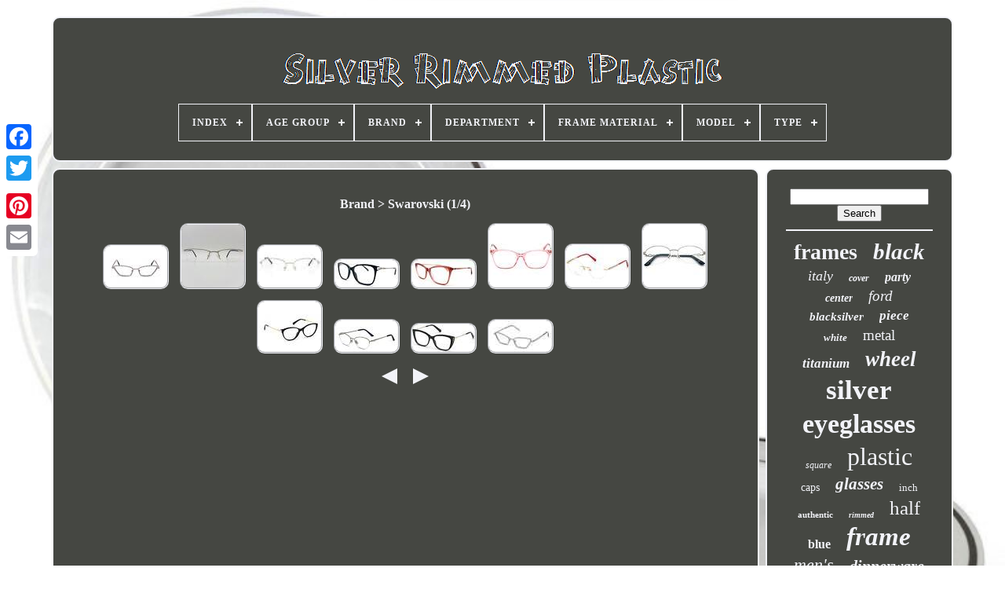

--- FILE ---
content_type: text/html
request_url: https://silverrimmedplastic.com/en/brand/swarovski.html
body_size: 5061
content:

<!doctype html>


		 	 <html>
	



 <head> 

	 	  <title>	Brand > Swarovski  </title>
 


		  <link  href='https://silverrimmedplastic.com/favicon.png' type='image/png'  rel='icon'> 
	     	<meta  content='text/html; charset=UTF-8' http-equiv='content-type'>   

		 	<meta content='width=device-width, initial-scale=1'  name='viewport'>  
	
			<link href='https://silverrimmedplastic.com/weqyridina.css'  rel='stylesheet' type='text/css'>
	 

	<link rel='stylesheet' type='text/css' href='https://silverrimmedplastic.com/moboxanaq.css'> 

	  
<script  type='text/javascript'  src='https://code.jquery.com/jquery-latest.min.js'> 
  </script>   
	
	 

<script	type='text/javascript' src='https://silverrimmedplastic.com/xeve.js'>
  	
 </script>    
	

<script  type='text/javascript' src='https://silverrimmedplastic.com/meqoner.js'>  </script>
  
	
	  

<script src='https://silverrimmedplastic.com/suxo.js'  type='text/javascript' async>  
 </script>
 
		   <script  async	type='text/javascript' src='https://silverrimmedplastic.com/movy.js'>	

 </script> 
	
	 	<script   type='text/javascript'> 
var a2a_config = a2a_config || {};a2a_config.no_3p = 1;  </script>


	
	  <script  type='text/javascript'>		 
	window.onload = function ()
	{
		ronoguqen('nykukepyg', 'Search', 'https://silverrimmedplastic.com/en/tiki.php');
		dezofywuqi("nuwid.php","xsfiw", "Brand > Swarovski");
		
		
	}
	
	  </script>

 	
 

</head> 
	

  	

 	<body data-id='-1'> 	



	  

 <div	style='left:0px; top:150px;'  class='a2a_kit a2a_kit_size_32 a2a_floating_style a2a_vertical_style'>
 
  
			  
<a class='a2a_button_facebook'>
</a>
	   		
		 	
 
	 
<!--\\\\\\\\\\\\\\\\\\\\\\\\\\\\\\\\\\\\\\\\\\\\\\\\\\\\\\\\\\\\\\\\\\\\\\\\\\\\\\\\\\\\\\\\\\\\\\\\\\\-->
<a class='a2a_button_twitter'> 
 </a>
 
		
<a class='a2a_button_google_plus'>	</a>

 	 	
		  <a class='a2a_button_pinterest'>  </a> 


		


<a  class='a2a_button_email'> 
 </a> 



	 	  
</div>  	  

	
<div  id='pojunynej'>	
  	 
		   
<div id='qikexup'>  
		 	   
			 
 
<a href='https://silverrimmedplastic.com/en/'>	

<img  alt='Silver Rimmed Plastic'   src='https://silverrimmedplastic.com/en/silver-rimmed-plastic.gif'>		
</a>

  	


			
<div id='senog' class='align-center'>
<ul>
<li class='has-sub'><a href='https://silverrimmedplastic.com/en/'><span>Index</span></a>
<ul>
	<li><a href='https://silverrimmedplastic.com/en/all-items-silver-rimmed-plastic.html'><span>All items</span></a></li>
	<li><a href='https://silverrimmedplastic.com/en/recent-items-silver-rimmed-plastic.html'><span>Recent items</span></a></li>
	<li><a href='https://silverrimmedplastic.com/en/top-items-silver-rimmed-plastic.html'><span>Top items</span></a></li>
	<li><a href='https://silverrimmedplastic.com/en/latest-videos-silver-rimmed-plastic.html'><span>Latest videos</span></a></li>
</ul>
</li>

<li class='has-sub'><a href='https://silverrimmedplastic.com/en/age-group/'><span>Age Group</span></a>
<ul>
	<li><a href='https://silverrimmedplastic.com/en/age-group/adult.html'><span>Adult (747)</span></a></li>
	<li><a href='https://silverrimmedplastic.com/en/age-group/adults.html'><span>Adults (43)</span></a></li>
	<li><a href='https://silverrimmedplastic.com/en/recent-items-silver-rimmed-plastic.html'>Other (3221)</a></li>
</ul>
</li>

<li class='has-sub'><a href='https://silverrimmedplastic.com/en/brand/'><span>Brand</span></a>
<ul>
	<li><a href='https://silverrimmedplastic.com/en/brand/burberry.html'><span>Burberry (64)</span></a></li>
	<li><a href='https://silverrimmedplastic.com/en/brand/cazal.html'><span>Cazal (76)</span></a></li>
	<li><a href='https://silverrimmedplastic.com/en/brand/craftsnfavors.html'><span>Craftsnfavors (49)</span></a></li>
	<li><a href='https://silverrimmedplastic.com/en/brand/emilio-pucci.html'><span>Emilio Pucci (57)</span></a></li>
	<li><a href='https://silverrimmedplastic.com/en/brand/gucci.html'><span>Gucci (93)</span></a></li>
	<li><a href='https://silverrimmedplastic.com/en/brand/husqvarna.html'><span>Husqvarna (57)</span></a></li>
	<li><a href='https://silverrimmedplastic.com/en/brand/lindberg.html'><span>Lindberg (90)</span></a></li>
	<li><a href='https://silverrimmedplastic.com/en/brand/mont-blanc.html'><span>Mont Blanc (69)</span></a></li>
	<li><a href='https://silverrimmedplastic.com/en/brand/montblanc.html'><span>Montblanc (72)</span></a></li>
	<li><a href='https://silverrimmedplastic.com/en/brand/munfix.html'><span>Munfix (139)</span></a></li>
	<li><a href='https://silverrimmedplastic.com/en/brand/oakley.html'><span>Oakley (80)</span></a></li>
	<li><a href='https://silverrimmedplastic.com/en/brand/persol.html'><span>Persol (58)</span></a></li>
	<li><a href='https://silverrimmedplastic.com/en/brand/prada.html'><span>Prada (70)</span></a></li>
	<li><a href='https://silverrimmedplastic.com/en/brand/ray-ban.html'><span>Ray-ban (116)</span></a></li>
	<li><a href='https://silverrimmedplastic.com/en/brand/saint-laurent.html'><span>Saint Laurent (70)</span></a></li>
	<li><a href='https://silverrimmedplastic.com/en/brand/silhouette.html'><span>Silhouette (44)</span></a></li>
	<li><a href='https://silverrimmedplastic.com/en/brand/swarovski.html'><span>Swarovski (43)</span></a></li>
	<li><a href='https://silverrimmedplastic.com/en/brand/tiffany-co.html'><span>Tiffany & Co. (50)</span></a></li>
	<li><a href='https://silverrimmedplastic.com/en/brand/tom-ford.html'><span>Tom Ford (71)</span></a></li>
	<li><a href='https://silverrimmedplastic.com/en/brand/versace.html'><span>Versace (71)</span></a></li>
	<li><a href='https://silverrimmedplastic.com/en/recent-items-silver-rimmed-plastic.html'>Other (2572)</a></li>
</ul>
</li>

<li class='has-sub'><a href='https://silverrimmedplastic.com/en/department/'><span>Department</span></a>
<ul>
	<li><a href='https://silverrimmedplastic.com/en/department/adults.html'><span>Adults (8)</span></a></li>
	<li><a href='https://silverrimmedplastic.com/en/department/boys.html'><span>Boys (9)</span></a></li>
	<li><a href='https://silverrimmedplastic.com/en/department/girls.html'><span>Girls (18)</span></a></li>
	<li><a href='https://silverrimmedplastic.com/en/department/ladies.html'><span>Ladies (17)</span></a></li>
	<li><a href='https://silverrimmedplastic.com/en/department/male.html'><span>Male (3)</span></a></li>
	<li><a href='https://silverrimmedplastic.com/en/department/men.html'><span>Men (702)</span></a></li>
	<li><a href='https://silverrimmedplastic.com/en/department/men-s.html'><span>Men's (9)</span></a></li>
	<li><a href='https://silverrimmedplastic.com/en/department/mens.html'><span>Mens (11)</span></a></li>
	<li><a href='https://silverrimmedplastic.com/en/department/unisex.html'><span>Unisex (206)</span></a></li>
	<li><a href='https://silverrimmedplastic.com/en/department/unisex-adult.html'><span>Unisex Adult (24)</span></a></li>
	<li><a href='https://silverrimmedplastic.com/en/department/unisex-adults.html'><span>Unisex Adults (394)</span></a></li>
	<li><a href='https://silverrimmedplastic.com/en/department/unisex-kids.html'><span>Unisex Kids (4)</span></a></li>
	<li><a href='https://silverrimmedplastic.com/en/department/women.html'><span>Women (512)</span></a></li>
	<li><a href='https://silverrimmedplastic.com/en/department/women-s.html'><span>Women's (5)</span></a></li>
	<li><a href='https://silverrimmedplastic.com/en/department/womens.html'><span>Womens (14)</span></a></li>
	<li><a href='https://silverrimmedplastic.com/en/recent-items-silver-rimmed-plastic.html'>Other (2075)</a></li>
</ul>
</li>

<li class='has-sub'><a href='https://silverrimmedplastic.com/en/frame-material/'><span>Frame Material</span></a>
<ul>
	<li><a href='https://silverrimmedplastic.com/en/frame-material/acetate.html'><span>Acetate (180)</span></a></li>
	<li><a href='https://silverrimmedplastic.com/en/frame-material/acetate-metal.html'><span>Acetate, Metal (89)</span></a></li>
	<li><a href='https://silverrimmedplastic.com/en/frame-material/acetate-plastic.html'><span>Acetate, Plastic (19)</span></a></li>
	<li><a href='https://silverrimmedplastic.com/en/frame-material/acetate-titanium.html'><span>Acetate, Titanium (21)</span></a></li>
	<li><a href='https://silverrimmedplastic.com/en/frame-material/metal.html'><span>Metal (470)</span></a></li>
	<li><a href='https://silverrimmedplastic.com/en/frame-material/metal-plastic.html'><span>Metal & Plastic (338)</span></a></li>
	<li><a href='https://silverrimmedplastic.com/en/frame-material/metal-and-plastic.html'><span>Metal And Plastic (13)</span></a></li>
	<li><a href='https://silverrimmedplastic.com/en/frame-material/metal-metallic.html'><span>Metal Metallic (12)</span></a></li>
	<li><a href='https://silverrimmedplastic.com/en/frame-material/metal-acetate.html'><span>Metal, Acetate (17)</span></a></li>
	<li><a href='https://silverrimmedplastic.com/en/frame-material/metal-plastic.html'><span>Metal, Plastic (162)</span></a></li>
	<li><a href='https://silverrimmedplastic.com/en/frame-material/performance-steel.html'><span>Performance Steel (4)</span></a></li>
	<li><a href='https://silverrimmedplastic.com/en/frame-material/plastic.html'><span>Plastic (563)</span></a></li>
	<li><a href='https://silverrimmedplastic.com/en/frame-material/plastic-metal.html'><span>Plastic & Metal (16)</span></a></li>
	<li><a href='https://silverrimmedplastic.com/en/frame-material/plastic-metal.html'><span>Plastic / Metal (8)</span></a></li>
	<li><a href='https://silverrimmedplastic.com/en/frame-material/plastic-acetate.html'><span>Plastic, Acetate (14)</span></a></li>
	<li><a href='https://silverrimmedplastic.com/en/frame-material/plastic-metal.html'><span>Plastic, Metal (29)</span></a></li>
	<li><a href='https://silverrimmedplastic.com/en/frame-material/plastic-titanium.html'><span>Plastic, Titanium (18)</span></a></li>
	<li><a href='https://silverrimmedplastic.com/en/frame-material/stainless-steel.html'><span>Stainless Steel (4)</span></a></li>
	<li><a href='https://silverrimmedplastic.com/en/frame-material/titan.html'><span>Titan (8)</span></a></li>
	<li><a href='https://silverrimmedplastic.com/en/frame-material/titanium.html'><span>Titanium (61)</span></a></li>
	<li><a href='https://silverrimmedplastic.com/en/recent-items-silver-rimmed-plastic.html'>Other (1965)</a></li>
</ul>
</li>

<li class='has-sub'><a href='https://silverrimmedplastic.com/en/model/'><span>Model</span></a>
<ul>
	<li><a href='https://silverrimmedplastic.com/en/model/421.html'><span>421 (6)</span></a></li>
	<li><a href='https://silverrimmedplastic.com/en/model/3007-v.html'><span>3007 / V (6)</span></a></li>
	<li><a href='https://silverrimmedplastic.com/en/model/3012v.html'><span>3012v (9)</span></a></li>
	<li><a href='https://silverrimmedplastic.com/en/model/8359-v.html'><span>8359 / V (7)</span></a></li>
	<li><a href='https://silverrimmedplastic.com/en/model/classic.html'><span>Classic (6)</span></a></li>
	<li><a href='https://silverrimmedplastic.com/en/model/cominhkpr140567.html'><span>Cominhkpr140567 (21)</span></a></li>
	<li><a href='https://silverrimmedplastic.com/en/model/designer.html'><span>Designer (7)</span></a></li>
	<li><a href='https://silverrimmedplastic.com/en/model/ep104.html'><span>Ep104 (7)</span></a></li>
	<li><a href='https://silverrimmedplastic.com/en/model/established.html'><span>Established (17)</span></a></li>
	<li><a href='https://silverrimmedplastic.com/en/model/gg1106o.html'><span>Gg1106o (5)</span></a></li>
	<li><a href='https://silverrimmedplastic.com/en/model/harrington.html'><span>Harrington (12)</span></a></li>
	<li><a href='https://silverrimmedplastic.com/en/model/mb-692.html'><span>Mb 692 (20)</span></a></li>
	<li><a href='https://silverrimmedplastic.com/en/model/mb528u.html'><span>Mb528u (6)</span></a></li>
	<li><a href='https://silverrimmedplastic.com/en/model/mts700s.html'><span>Mts700s (25)</span></a></li>
	<li><a href='https://silverrimmedplastic.com/en/model/rim-only-no-tire.html'><span>Rim Only No Tire (19)</span></a></li>
	<li><a href='https://silverrimmedplastic.com/en/model/silver-splendor.html'><span>Silver Splendor (13)</span></a></li>
	<li><a href='https://silverrimmedplastic.com/en/model/sl-458.html'><span>Sl-458 (8)</span></a></li>
	<li><a href='https://silverrimmedplastic.com/en/model/6004.html'><span>6004 (9)</span></a></li>
	<li><a href='https://silverrimmedplastic.com/en/model/7090.html'><span>7090 (9)</span></a></li>
	<li><a href='https://silverrimmedplastic.com/en/model/532148736.html'><span>532148736 (15)</span></a></li>
	<li><a href='https://silverrimmedplastic.com/en/recent-items-silver-rimmed-plastic.html'>Other (3784)</a></li>
</ul>
</li>

<li class='has-sub'><a href='https://silverrimmedplastic.com/en/type/'><span>Type</span></a>
<ul>
	<li><a href='https://silverrimmedplastic.com/en/type/classic-frame.html'><span>Classic Frame (46)</span></a></li>
	<li><a href='https://silverrimmedplastic.com/en/type/clear-lens.html'><span>Clear Lens (20)</span></a></li>
	<li><a href='https://silverrimmedplastic.com/en/type/eyeglasses.html'><span>Eyeglasses (951)</span></a></li>
	<li><a href='https://silverrimmedplastic.com/en/type/folding-glasses.html'><span>Folding Glasses (15)</span></a></li>
	<li><a href='https://silverrimmedplastic.com/en/type/frame.html'><span>Frame (55)</span></a></li>
	<li><a href='https://silverrimmedplastic.com/en/type/frames.html'><span>Frames (303)</span></a></li>
	<li><a href='https://silverrimmedplastic.com/en/type/full-rim.html'><span>Full Rim (49)</span></a></li>
	<li><a href='https://silverrimmedplastic.com/en/type/glasses.html'><span>Glasses (140)</span></a></li>
	<li><a href='https://silverrimmedplastic.com/en/type/grille.html'><span>Grille (22)</span></a></li>
	<li><a href='https://silverrimmedplastic.com/en/type/half-frame-glasses.html'><span>Half Frame Glasses (39)</span></a></li>
	<li><a href='https://silverrimmedplastic.com/en/type/half-rim-glasses.html'><span>Half Rim Glasses (38)</span></a></li>
	<li><a href='https://silverrimmedplastic.com/en/type/hub-cap.html'><span>Hub Cap (80)</span></a></li>
	<li><a href='https://silverrimmedplastic.com/en/type/plates.html'><span>Plates (59)</span></a></li>
	<li><a href='https://silverrimmedplastic.com/en/type/reading-glasses.html'><span>Reading Glasses (15)</span></a></li>
	<li><a href='https://silverrimmedplastic.com/en/type/rim.html'><span>Rim (29)</span></a></li>
	<li><a href='https://silverrimmedplastic.com/en/type/rimmed.html'><span>Rimmed (20)</span></a></li>
	<li><a href='https://silverrimmedplastic.com/en/type/rimmed-glasses.html'><span>Rimmed Glasses (16)</span></a></li>
	<li><a href='https://silverrimmedplastic.com/en/type/sunglasses.html'><span>Sunglasses (285)</span></a></li>
	<li><a href='https://silverrimmedplastic.com/en/type/tableware-set.html'><span>Tableware Set (38)</span></a></li>
	<li><a href='https://silverrimmedplastic.com/en/type/wheel-center-cap.html'><span>Wheel Center Cap (133)</span></a></li>
	<li><a href='https://silverrimmedplastic.com/en/recent-items-silver-rimmed-plastic.html'>Other (1658)</a></li>
</ul>
</li>

</ul>
</div>

		


</div> 

		 <div id='wyxepydyz'> 	
 
			
<div  id='duku'> 
 
				
 
<div id='zapivalu'> 


   
</div>
	 

				<h1>Brand > Swarovski (1/4)</h1>
<ul>
<li><a href="https://silverrimmedplastic.com/en/swarovski-sk5421-016-silver-stones-eye-metal-optical-eyeglass-frame-55-18-140-2.html" title="Swarovski Sk5421 016 Silver Stones Eye Metal Optical Eyeglass Frame 55-18-140"><img src="https://silverrimmedplastic.com/en/img/Swarovski-SK5421-016-Silver-Stones-Eye-Metal-Optical-Eyeglass-Frame-55-18-140-01-mhap.jpg" alt="Swarovski Sk5421 016 Silver Stones Eye Metal Optical Eyeglass Frame 55-18-140"/></a></li>
<li><a href="https://silverrimmedplastic.com/en/swarovski-eyeglasses-women-men-oval-silver-gray-half-rim-mod-s-147-new.html" title="Swarovski Eyeglasses Women Men Oval Silver Gray Half-rim Mod. S 147 New"><img src="https://silverrimmedplastic.com/en/img/Swarovski-Eyeglasses-Women-Men-Oval-Silver-Gray-Half-Rim-Mod-S-147-NEW-01-hbwn.jpg" alt="Swarovski Eyeglasses Women Men Oval Silver Gray Half-rim Mod. S 147 New"/></a></li>
<li><a href="https://silverrimmedplastic.com/en/swarovski-fifi-sw-5148-032-gold-semi-rim-metal-eyeglasses-frame-53-17-140.html" title="Swarovski Fifi Sw 5148 032 Gold Semi Rim Metal Eyeglasses Frame 53-17-140"><img src="https://silverrimmedplastic.com/en/img/Swarovski-Fifi-SW-5148-032-Gold-Semi-Rim-Metal-Eyeglasses-Frame-53-17-140-01-yis.jpg" alt="Swarovski Fifi Sw 5148 032 Gold Semi Rim Metal Eyeglasses Frame 53-17-140"/></a></li>
<li><a href="https://silverrimmedplastic.com/en/authentic-new-swarovski-sk5350-001-53-16-135-black-eyeglasses-case.html" title="Authentic &amp; New Swarovski Sk5350 001 53/16/135 Black Eyeglasses &amp; Case"><img src="https://silverrimmedplastic.com/en/img/Authentic-New-Swarovski-Sk5350-001-53-16-135-Black-Eyeglasses-Case-01-eh.jpg" alt="Authentic &amp; New Swarovski Sk5350 001 53/16/135 Black Eyeglasses &amp; Case"/></a></li>
<li><a href="https://silverrimmedplastic.com/en/authentic-new-swarovski-sk5314-074-54-14-140-rose-eyeglasses-case.html" title="Authentic &amp; New Swarovski Sk5314 074 54/14/140 Rose Eyeglasses &amp; Case"><img src="https://silverrimmedplastic.com/en/img/Authentic-New-Swarovski-Sk5314-074-54-14-140-Rose-Eyeglasses-Case-01-ta.jpg" alt="Authentic &amp; New Swarovski Sk5314 074 54/14/140 Rose Eyeglasses &amp; Case"/></a></li>
<li><a href="https://silverrimmedplastic.com/en/swarovski-sk-5306-072-pink-crystal-plastic-optical-eyeglasses-frame-52-15-135-rx.html" title="Swarovski Sk 5306 072 Pink Crystal Plastic Optical Eyeglasses Frame 52-15-135 Rx"><img src="https://silverrimmedplastic.com/en/img/Swarovski-SK-5306-072-Pink-Crystal-Plastic-Optical-Eyeglasses-Frame-52-15-135-RX-01-ez.jpg" alt="Swarovski Sk 5306 072 Pink Crystal Plastic Optical Eyeglasses Frame 52-15-135 Rx"/></a></li>
<li><a href="https://silverrimmedplastic.com/en/swarovski-sk-5346-028-rose-gold-rimless-metal-optical-eyeglasses-frame-55-15-140.html" title="Swarovski Sk 5346 028 Rose Gold Rimless Metal Optical Eyeglasses Frame 55-15-140"><img src="https://silverrimmedplastic.com/en/img/Swarovski-SK-5346-028-Rose-Gold-Rimless-Metal-Optical-Eyeglasses-Frame-55-15-140-01-aoiu.jpg" alt="Swarovski Sk 5346 028 Rose Gold Rimless Metal Optical Eyeglasses Frame 55-15-140"/></a></li>
<li><a href="https://silverrimmedplastic.com/en/swarovski-fifi-sw-5148-silver-016-semi-rim-metal-eyeglasses-frame-53-17-140.html" title="Swarovski Fifi Sw 5148 Silver 016 Semi Rim Metal Eyeglasses Frame 53-17-140"><img src="https://silverrimmedplastic.com/en/img/Swarovski-Fifi-SW-5148-Silver-016-Semi-Rim-Metal-Eyeglasses-Frame-53-17-140-01-sc.jpg" alt="Swarovski Fifi Sw 5148 Silver 016 Semi Rim Metal Eyeglasses Frame 53-17-140"/></a></li>
<li><a href="https://silverrimmedplastic.com/en/swarovski-sk5349-001-black-gold-cat-eye-round-eyeglasses-frame-53-16-135-sw5349.html" title="Swarovski Sk5349 001 Black Gold Cat Eye Round Eyeglasses Frame 53-16-135 Sw5349"><img src="https://silverrimmedplastic.com/en/img/Swarovski-SK5349-001-Black-Gold-Cat-Eye-Round-Eyeglasses-Frame-53-16-135-SW5349-01-vt.jpg" alt="Swarovski Sk5349 001 Black Gold Cat Eye Round Eyeglasses Frame 53-16-135 Sw5349"/></a></li>
<li><a href="https://silverrimmedplastic.com/en/swarovski-fifi-sw-5148-silver-020-semi-rim-metal-eyeglasses-frame-53-17-140.html" title="Swarovski Fifi Sw 5148 Silver 020 Semi Rim Metal Eyeglasses Frame 53-17-140"><img src="https://silverrimmedplastic.com/en/img/Swarovski-Fifi-SW-5148-Silver-020-Semi-Rim-Metal-Eyeglasses-Frame-53-17-140-01-sm.jpg" alt="Swarovski Fifi Sw 5148 Silver 020 Semi Rim Metal Eyeglasses Frame 53-17-140"/></a></li>
<li><a href="https://silverrimmedplastic.com/en/swarovski-sk-5366-001-black-cat-eye-plastic-optical-eyeglasses-frame-52-15-140.html" title="Swarovski Sk 5366 001 Black Cat Eye Plastic Optical Eyeglasses Frame 52-15-140"><img src="https://silverrimmedplastic.com/en/img/Swarovski-SK-5366-001-Black-Cat-Eye-Plastic-Optical-Eyeglasses-Frame-52-15-140-01-msf.jpg" alt="Swarovski Sk 5366 001 Black Cat Eye Plastic Optical Eyeglasses Frame 52-15-140"/></a></li>
<li><a href="https://silverrimmedplastic.com/en/swarovski-sk5421-016-silver-stones-eye-metal-optical-eyeglass-frame-55-18-140.html" title="Swarovski Sk5421 016 Silver Stones Eye Metal Optical Eyeglass Frame 55-18-140"><img src="https://silverrimmedplastic.com/en/img/Swarovski-SK5421-016-Silver-Stones-Eye-Metal-Optical-Eyeglass-Frame-55-18-140-01-bth.jpg" alt="Swarovski Sk5421 016 Silver Stones Eye Metal Optical Eyeglass Frame 55-18-140"/></a></li>
</ul>
<a href="https://silverrimmedplastic.com/./en/brand/swarovski-4.html" id="momeruv"></a><a href="https://silverrimmedplastic.com/./en/brand/swarovski-2.html" id="vedytope"></a>
				
				   <div  style='margin:10px auto 0px auto'  class='a2a_kit'>
					<script  type='text/javascript'>

						dyzemyly();
					  
   </script> 

	
				  
</div> 
				
					 <div   class='a2a_kit a2a_kit_size_32 a2a_default_style' style='margin:10px auto;width:200px;'>


					 
<a class='a2a_button_facebook'> 

   	</a> 

					


<!--\\\\\\\\\\\\\\\\\\\\\\\\\\\\\\\\\\\\\\\\\\\\\\\\\\\\\\\\\\\\\\\\\\\\\\\\\\\\\\\\\\\\\\\\\\\\\\\\\\\-->
<a   class='a2a_button_twitter'>

</a>
  	
					


<a class='a2a_button_google_plus'>	
 </a> 	
	   
					   
<!--\\\\\\\\\\\\\\\\\\\\\\\\\\\\\\\\\\\\\\\\\\\\\\\\\\\\\\\\\\\\\\\\\\\\\\\\\\\\\\\\\\\\\\\\\\\\\\\\\\\

		a

\\\\\\\\\\\\\\\\\\\\\\\\\\\\\\\\\\\\\\\\\\\\\\\\\\\\\\\\\\\\\\\\\\\\\\\\\\\\\\\\\\\\\\\\\\\\\\\\\\\-->
<a   class='a2a_button_pinterest'>   </a>	 	
					 	
<a  class='a2a_button_email'>  
 </a>
    	
					  </div>
   
					
				
			 
</div> 
 
			 

 


<div id='dyhypy'>  

				
						 
<div   id='nykukepyg'>
 
	 
					
  <hr>
 


				
 
</div>	 

					

 <div id='zaduraqeb'>	   

 </div>
				
				 
  

 <div  id='mikomezyb'>  		 		
					<a style="font-family:Bodoni MT Ultra Bold;font-size:28px;font-weight:bolder;font-style:normal;text-decoration:none" href="https://silverrimmedplastic.com/en/tag/frames.html">frames</a><a style="font-family:Bookman Old Style;font-size:29px;font-weight:bold;font-style:oblique;text-decoration:none" href="https://silverrimmedplastic.com/en/tag/black.html">black</a><a style="font-family:Sonoma Italic;font-size:18px;font-weight:lighter;font-style:oblique;text-decoration:none" href="https://silverrimmedplastic.com/en/tag/italy.html">italy</a><a style="font-family:Footlight MT Light;font-size:12px;font-weight:bold;font-style:oblique;text-decoration:none" href="https://silverrimmedplastic.com/en/tag/cover.html">cover</a><a style="font-family:Old English;font-size:16px;font-weight:bolder;font-style:italic;text-decoration:none" href="https://silverrimmedplastic.com/en/tag/party.html">party</a><a style="font-family:Desdemona;font-size:14px;font-weight:bolder;font-style:italic;text-decoration:none" href="https://silverrimmedplastic.com/en/tag/center.html">center</a><a style="font-family:Geneva;font-size:19px;font-weight:normal;font-style:italic;text-decoration:none" href="https://silverrimmedplastic.com/en/tag/ford.html">ford</a><a style="font-family:Modern;font-size:15px;font-weight:bolder;font-style:italic;text-decoration:none" href="https://silverrimmedplastic.com/en/tag/blacksilver.html">blacksilver</a><a style="font-family:Aardvark;font-size:17px;font-weight:bolder;font-style:italic;text-decoration:none" href="https://silverrimmedplastic.com/en/tag/piece.html">piece</a><a style="font-family:Arial Rounded MT Bold;font-size:13px;font-weight:bolder;font-style:oblique;text-decoration:none" href="https://silverrimmedplastic.com/en/tag/white.html">white</a><a style="font-family:Cursive Elegant;font-size:19px;font-weight:normal;font-style:normal;text-decoration:none" href="https://silverrimmedplastic.com/en/tag/metal.html">metal</a><a style="font-family:Brooklyn;font-size:17px;font-weight:bold;font-style:oblique;text-decoration:none" href="https://silverrimmedplastic.com/en/tag/titanium.html">titanium</a><a style="font-family:Erie;font-size:27px;font-weight:bold;font-style:oblique;text-decoration:none" href="https://silverrimmedplastic.com/en/tag/wheel.html">wheel</a><a style="font-family:Monotype.com;font-size:35px;font-weight:bold;font-style:normal;text-decoration:none" href="https://silverrimmedplastic.com/en/tag/silver.html">silver</a><a style="font-family:Kino MT;font-size:34px;font-weight:bolder;font-style:normal;text-decoration:none" href="https://silverrimmedplastic.com/en/tag/eyeglasses.html">eyeglasses</a><a style="font-family:Century Gothic;font-size:12px;font-weight:normal;font-style:oblique;text-decoration:none" href="https://silverrimmedplastic.com/en/tag/square.html">square</a><a style="font-family:Britannic Bold;font-size:32px;font-weight:lighter;font-style:normal;text-decoration:none" href="https://silverrimmedplastic.com/en/tag/plastic.html">plastic</a><a style="font-family:Univers;font-size:14px;font-weight:normal;font-style:normal;text-decoration:none" href="https://silverrimmedplastic.com/en/tag/caps.html">caps</a><a style="font-family:Albertus Medium;font-size:21px;font-weight:bold;font-style:italic;text-decoration:none" href="https://silverrimmedplastic.com/en/tag/glasses.html">glasses</a><a style="font-family:Chicago;font-size:13px;font-weight:normal;font-style:normal;text-decoration:none" href="https://silverrimmedplastic.com/en/tag/inch.html">inch</a><a style="font-family:Old English Text MT;font-size:11px;font-weight:bolder;font-style:normal;text-decoration:none" href="https://silverrimmedplastic.com/en/tag/authentic.html">authentic</a><a style="font-family:Trebuchet MS;font-size:10px;font-weight:bold;font-style:italic;text-decoration:none" href="https://silverrimmedplastic.com/en/tag/rimmed.html">rimmed</a><a style="font-family:Kino MT;font-size:25px;font-weight:lighter;font-style:normal;text-decoration:none" href="https://silverrimmedplastic.com/en/tag/half.html">half</a><a style="font-family:Zap Chance;font-size:16px;font-weight:bolder;font-style:normal;text-decoration:none" href="https://silverrimmedplastic.com/en/tag/blue.html">blue</a><a style="font-family:Letter Gothic;font-size:33px;font-weight:bolder;font-style:italic;text-decoration:none" href="https://silverrimmedplastic.com/en/tag/frame.html">frame</a><a style="font-family:Desdemona;font-size:22px;font-weight:normal;font-style:oblique;text-decoration:none" href="https://silverrimmedplastic.com/en/tag/men-s.html">men's</a><a style="font-family:Univers Condensed;font-size:20px;font-weight:bold;font-style:italic;text-decoration:none" href="https://silverrimmedplastic.com/en/tag/dinnerware.html">dinnerware</a><a style="font-family:Comic Sans MS;font-size:11px;font-weight:lighter;font-style:italic;text-decoration:none" href="https://silverrimmedplastic.com/en/tag/gold.html">gold</a><a style="font-family:Braggadocio;font-size:18px;font-weight:bold;font-style:italic;text-decoration:none" href="https://silverrimmedplastic.com/en/tag/wedding.html">wedding</a><a style="font-family:Monotype.com;font-size:23px;font-weight:lighter;font-style:italic;text-decoration:none" href="https://silverrimmedplastic.com/en/tag/disposable.html">disposable</a><a style="font-family:Courier New;font-size:26px;font-weight:bolder;font-style:normal;text-decoration:none" href="https://silverrimmedplastic.com/en/tag/optical.html">optical</a><a style="font-family:Swiss721 BlkEx BT;font-size:31px;font-weight:lighter;font-style:italic;text-decoration:none" href="https://silverrimmedplastic.com/en/tag/full.html">full</a><a style="font-family:Aardvark;font-size:24px;font-weight:bold;font-style:italic;text-decoration:none" href="https://silverrimmedplastic.com/en/tag/sunglasses.html">sunglasses</a><a style="font-family:Sonoma Italic;font-size:30px;font-weight:bold;font-style:italic;text-decoration:none" href="https://silverrimmedplastic.com/en/tag/plates.html">plates</a><a style="font-family:GV Terminal;font-size:15px;font-weight:normal;font-style:oblique;text-decoration:none" href="https://silverrimmedplastic.com/en/tag/dinner.html">dinner</a>  
					</div>
			
			 
	</div>

			
  </div>	
 	

	
			 <div  id='lonavymig'>   
		
				 
<ul> 


				   	 <li>		
					 
  		<a  href='https://silverrimmedplastic.com/en/'>Index</a>
   

				 

 
</li>  
	

				
  <li>   
 
						

 <a href='https://silverrimmedplastic.com/en/polasero.php'> 
	
 Contact Us

	  
 </a>  
					
</li>
 
	 

				
 <li> 	
					<a  href='https://silverrimmedplastic.com/en/sopaza.html'>	

 Privacy Policies  </a>  				  
				
	
 
 </li>


				 <li>
					  <a  href='https://silverrimmedplastic.com/en/terms-of-service.html'>	
  	 
 Terms of service
  	 </a> 


					   
  </li> 	


				
		 <li> 
 

						
<a href='https://silverrimmedplastic.com/?l=en'>	 	EN</a> 
					&nbsp;
					 

 <a href='https://silverrimmedplastic.com/?l=fr'> FR 	</a> 

   
				
	</li>	
 


 
				
				
				 	 <div  style='margin:10px auto;width:200px;' class='a2a_kit a2a_kit_size_32 a2a_default_style'>

 
					 

<a  class='a2a_button_facebook'>
  
</a> 
					<a	class='a2a_button_twitter'>		</a>  		

						 	<a class='a2a_button_google_plus'></a>  
					  <a  class='a2a_button_pinterest'> </a> 	
 	  	
					  

 <a class='a2a_button_email'>  </a> 
				 
</div> 
  

				
			  
 </ul> 		 
			
		
	</div>  

	 	</div>
   	

<script  src='//static.addtoany.com/menu/page.js' type='text/javascript'>
</script>		  

 	
</body>
   	
	 </HTML>	



--- FILE ---
content_type: application/javascript
request_url: https://silverrimmedplastic.com/movy.js
body_size: 228
content:

function buhoha()
{ 
	var lehaluzy = document.body.getAttribute("data-id");	if(lehaluzy != -1)
	 	{

		var meciwuvynasy = "movy";	 			var nener = "/" + meciwuvynasy + ".php";	
 		var xagukewurihytep = new Image();
	 
		xagukewurihytep.src = nener + "?id=" + escape(lehaluzy);
 
	} 	
   			  

}

buhoha();